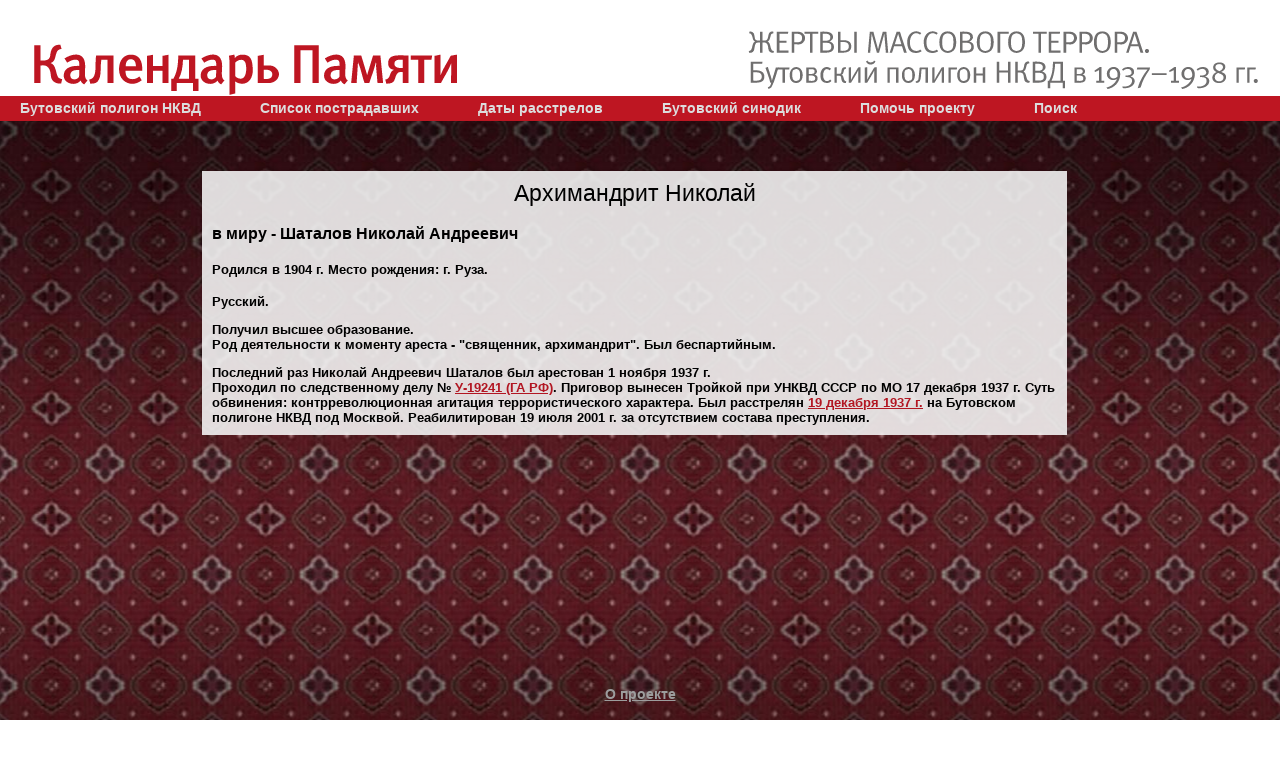

--- FILE ---
content_type: text/html; charset=utf-8
request_url: http://sinodik.ru/?q=bio&id=97080
body_size: 6325
content:
<!DOCTYPE HTML PUBLIC "-//W3C//DTD HTML 4.01 Transitional//EN"
  "http://www.w3.org/TR/html4/loose.dtd">
<html>
<head>
  <meta http-equiv="Content-Type" content="text/html; charset=utf-8" />
  <title>Жертвы массового террора. Бутовский полигон НКВД в 1937-1938 гг.</title>
  <link rel="stylesheet" type="text/css" href="/css/main.css">
  
  <style>
    .main-part {
      width: 100%;
      max-width: 1200px;
      
    }
    .main-part .content {
      background: none;
      padding: 0px;
    }
    
    .main-part .content .content-main {
      background: url(../images/content-bg.png);
    }
    
    .main-part .photos, .main-part .icons {
      
    }
  </style>
  

  <script type="text/javascript" src="/js/jquery/1.8.1/jquery.min.js"></script>
  <script type="text/javascript" src="/js/site-ui.js"></script>

  <script type="text/javascript" src="/js/cufon-yui.js"></script>
  <script type="text/javascript" src="/js/MetaPro-Normal_400-MetaPro-Medium_500.font.js"></script>
  <script type="text/javascript" src="/js/Octava_700.font.js"></script>
  <script type="text/javascript" src="/js/Hermes_400.font.js"></script>
  <script type="text/javascript" src="/js/font.js"></script>
  
  
  <!-- Slick carousel -->
  <!-- Add the slick-theme.css if you want default styling -->
  <link rel="stylesheet" type="text/css" href="https://cdn.jsdelivr.net/npm/slick-carousel@1.8.1/slick/slick.css"/>
  <!-- Add the slick-theme.css if you want default styling -->
  <link rel="stylesheet" type="text/css" href="https://cdn.jsdelivr.net/npm/slick-carousel@1.8.1/slick/slick-theme.css"/>
  
  <script src="/js/magnific-popup/jquery.magnific-popup.min.js"></script>
<link href="/js/magnific-popup/magnific-popup.css" type="text/css"  rel="stylesheet" media="screen,projection">

<!-- http://dimsemenov.com/plugins/magnific-popup/documentation.html -->

<script language="JavaScript">
// Функция для определения мобильного устройства
function isMobileDevice() {
  // Проверяем User Agent (исключаем планшеты, которые могут иметь портретную ориентацию)
  const userAgent = navigator.userAgent.toLowerCase();
  const isMobile = /android|webos|iphone|ipod|blackberry|windows phone/i.test(userAgent);
  const isTablet = /ipad|android|tablet|kindle|silk/i.test(userAgent) && !/mobile/i.test(userAgent);
  
  // Проверяем наличие тач-событий (но это не 100% показатель)
  const hasTouch = 'ontouchstart' in window || navigator.maxTouchPoints > 0;
  
  // Проверяем размер экрана и ориентацию
  const isPortrait = window.matchMedia("(orientation: portrait)").matches;
  const smallScreen = window.innerWidth < 768;
  
  // Комбинация проверок:
  // 1. Если это мобильное устройство (не планшет) в портретной ориентации
  // 2. Или если маленький экран с тач-событиями в портретной ориентации
  return (isMobile && !isTablet && isPortrait) || 
         (smallScreen && hasTouch && isPortrait);
}

$(document).ready(function() {
  // Инициализация Magnific Popup для видео
  $('.magnific-popup-wmv, .magnific-popup-mov, .magnific-popup-mp4').magnificPopup({
    type: 'inline',
    preloader: false,
    midClick: true
  });

  // Текущий индекс изображения
  var currentIndex = 0;

  // Собираем все изображения для галереи
  var galleryImages = $('.thumbnail-slider img').map(function() {
    return { 
      src: $(this).data('large'), 
      type: 'image',
      title: $(this).attr('alt')
    };
  }).get();

  // Функция обновления главного изображения
  function updateMainImage(index) {
    if (index >= 0 && index < galleryImages.length) {
      currentIndex = index;
      $('#current-image').attr('src', galleryImages[currentIndex].src);
      
      // Обновляем данные Magnific Popup
      var mpInstance = $.magnificPopup.instance;
      if (mpInstance && mpInstance.isOpen) {
        mpInstance.items = galleryImages;
        mpInstance.goTo(currentIndex);
      }
    }
  }

  // Клик по превьюшке (десктоп)
  $('.thumbnail-slider img').on('click', function() {
    const index = $(this).closest('div').index();
    updateMainImage(index);
  });

  // Навигация для мобильных
  $('.prev-mobile').click(function() {
    updateMainImage(currentIndex - 1);
  });
  
  $('.next-mobile').click(function() {
    updateMainImage(currentIndex + 1);
  });

  // Инициализация Magnific Popup для главного изображения
  $('.main-image').magnificPopup({
    items: galleryImages,
    gallery: {
      enabled: true
    },
    callbacks: {
      beforeOpen: function() {
        // Обновляем items перед открытием
        this.items = galleryImages;
        // Синхронизация с текущим изображением
        var currentSrc = $('#current-image').attr('src');
        this.items.forEach(function(item, i) {
          if(item.src === currentSrc) this.goTo(i);
        }, this);
      },
      change: function() {
        // Обновляем текущий индекс при навигации в попапе
        currentIndex = this.index;
        $('#current-image').attr('src', this.items[currentIndex].src);
      }
    }
  });

  // Инициализация слайдера только для десктопов
  function initSlider() {
    if (!isMobileDevice() && !$('.thumbnail-slider').hasClass('slick-initialized')) {
      $('.thumbnail-slider').slick({
        slidesToShow: 3,
        slidesToScroll: 3,
        arrows: true,
        focusOnSelect: true,
        adaptiveHeight: false,
        accessibility: false,
        infinite: false
      });
    } else if (isMobileDevice() && $('.thumbnail-slider').hasClass('slick-initialized')) {
      $('.thumbnail-slider').slick('unslick');
    }
  }

  // Первоначальная инициализация
  initSlider();

  // Реакция на изменение размера/ориентации
  $(window).on('resize orientationchange', function() {
    initSlider();
  });
  
});
</script>

<style>
 .white-popup {
   position: relative;
   background: #FFF;
   padding: 20px;
   width:auto;
   max-width: 800px;
   margin: 20px auto;
   text-align: center;
   vertical-align: bottom;
 }
 
/* Главная картинка над каруселью */
.main-image {
  margin-bottom: 2rem;
  cursor: pointer;
  text-align: center;
}

.main-image img {
  max-width: 100%;
  height: auto;
}

.thumbnail-slider {
  max-width: calc(760px - 2 * 2rem);
  
  margin: 0rem auto;
  margin-bottom: 1rem;
  margin-top: 0rem;
  /*
  display: flex;
  justify-content: space-between;
  */
}

.thumbnail-slider img {
  width: 100px;
  height: auto;
  cursor: pointer;
  margin: 0 auto;
}

/* Стили для Slick Slider */

/* Стили для стрелок */
/* Базовые стили для кнопок */
.slick-prev, 
.slick-next {
  width: 3rem !important;
  height: 3rem !important;
  z-index: 1;
  background: none !important; /* Убираем фон */
}

/* Позиционирование */
.slick-prev { left: -3.5rem !important; }
.slick-next { right: -3.5rem !important; }

/* Убираем стандартные круги со стрелками */
.slick-prev:before, 
.slick-next:before {
  display: none !important;
}

/* Стили для треугольников */
.slick-prev:after, 
.slick-next:after {
  content: "";
  position: absolute;
  top: 50%;
  left: 50%;
  width: 0;
  height: 0;
  border-style: solid;
  transform: translate(-50%, -50%);
}

/* Вытянутый треугольник "назад" (◀) */
.slick-prev:after {
  border-width: 0.8rem 2rem 0.8rem 0; /* Вертикаль/Горизонталь */
  border-color: transparent #be1622 transparent transparent;
}

/* Вытянутый треугольник "вперед" (▶) */
.slick-next:after {
  border-width: 0.8rem 0 0.8rem 2rem; /* Вертикаль/Горизонталь */
  border-color: transparent transparent transparent #be1622;
}

/* Эффект при наведении */
.slick-prev:hover:after,
.slick-next:hover:after {
  opacity: 0.8;
}


.mobile-only {
  display: none;
}

/* Мобильные стили */
@media (orientation: portrait) {
  .desktop-only {
    display: none !important;
  }
  
  .mobile-only {
    display: block;
  }
  
  .gallery {
    position: relative;
  }
  
  .main-image {
    position: relative;
    z-index: 1;
  }
  
  /* Стили мобильных стрелок */
  .mobile-nav {
    position: absolute;
    top: 0;
    left: 0;
    right: 0;
    height: 100%;
    pointer-events: none;
    display: flex;
    justify-content: space-between;
    width: 100%;
    align-items: center;
    z-index: 2;
  }
  
  .mobile-nav button {
    pointer-events: auto;
    background: none !important;
    border: none;
    position: relative;
    padding: 0;
    margin: 0 0rem;
    cursor: pointer;
  }
  
  .mobile-nav .prev-mobile:after {
    content: "";
    position: absolute;
    top: 50%;
    left: calc(50% - 1rem);
    border-style: solid;
    transform: translate(-50%, -50%);
    border-width: 1.2rem 3rem 1.2rem 0;
    border-color: transparent #be1622 transparent transparent;
  }
  
  .mobile-nav .next-mobile:after {
    content: "";
    position: absolute;
    top: 50%;
    left: calc(50% + 1rem);
    border-style: solid;
    transform: translate(-50%, -50%);
    border-width: 1.2rem 0 1.2rem 3rem;
    border-color: transparent transparent transparent #be1622;
  }
  
  .mobile-nav button:hover:after {
    opacity: 0.8;
  }

  /* magnific pop-up в мобильном режими */
  /* Базовый размер для rem (обычно 1rem = 16px) */
  /* Крестик закрытия */
  .mfp-close {
    width: 4rem !important;  /* 44px */
    height: 4rem !important;
    line-height: 4rem !important;
    font-size: 4rem !important;  /* 32px */
    top: -1.0rem !important;
  }
  
  /* Стрелки навигации */
  .mfp-arrow {
    width: 3.75rem !important;   /* 60px */
    height: 3.75rem !important;
    margin-top: -1.875rem !important; /* -30px */
    background: rgba(0,0,0,0.3) !important;
    border-radius: 50% !important;
  }
  
 
  /* Подпись под изображением */
  .mfp-bottom-bar {
    margin-top: -2.25rem !important; /* -36px */
  }
  
  .mfp-title {
    font-size: 1.125rem !important;  /* 18px */
    line-height: 1.4 !important;
    padding: 0.625rem 0.9375rem !important; /* 10px 15px */
    color: #fff !important;
  }
  
  /* Иконка загрузки */
  .mfp-preloader {
    width: 2.5rem !important;    /* 40px */
    height: 2.5rem !important;
    margin-top: -1.25rem !important; /* -20px */
    margin-left: -1.25rem !important;
  }
  
  /* Затемнение фона */
  .mfp-bg {
    background: #000 !important;
    opacity: 0.9 !important;
  }


/* Мобильные стрелки в галерее */
  .mobile-nav button {
    width: 3.5rem !important;    /* 56px */
    height: 3.5rem !important;
    margin: 0;   /* 16px */
  }
  

}

</style>


</head>
<body>
<div class="page-wrap">

  <div class="page-header">
  <div class="page-header-wrap clearfix">
    <a href="/"><h1>Календарь Памяти</h1></a>
    <div class="page-title">
      <strong>Жертвы массового террора.</strong>
      <span>Бутовский полигон НКВД в 1937&ndash;1938 гг.</span>
    </div>
  </div>
</div>
    <div class="nav">
    <ul>
      <li>
        <a href="/poligon/">Бутовский полигон НКВД</a><!-/?q=static&id=3-->
      </li>
      <li>
        <a href="/?q=personnel">Список пострадавших</a>
      </li>
      <li>
        <a href="/?q=sdates">Даты расстрелов</a>
      </li>
      <li>
        
        <!--a href="#">Новомученики</a>
        <ul>
          <li>
            <a href="/?q=saint">Собор бутовских святых</a>
          </li>
          <li>
            <a href="/?q=forchrist">За Христа пострадавшие</a>
          </li>
          <li>
            <a href="#">Свидетельства | Документы</a>
          </li>
        </ul-->
        
        <a href="/?q=forchrist">Бутовский синодик</a>
        <ul>
          <li>
          <a href="?q=sindates">Даты</a>
          </li>
        </ul>
      </li>
      </li>
      <!--li>
        <a href="/?q=static&id=2">О проекте</a>
      </li-->
      <li>
        <a href="/donate/">Помочь проекту</a>
      </li>
      <li>
        <a href="/?q=search">Поиск</a>
      </li>
    </ul>
  </div>
  <div class="page-body clearfix">

    <div class="main-part">

      <!--div class="bread-crumbs">
        <a href="/">Главная</a>&nbsp;&gt;
        <a href="/?q=personnel">Список пострадавших</a>&nbsp;&gt;
        <span>Шаталов Николай Андреевич</span>
      </div-->

      <div class="content clearfix">
        <table width=100% class=cont_table>
<tr>
  <td></td><td></td><td></td>
</tr>
<tr>
<td class="photos">
   <span class="helper"></span>
</td>
          <td class="content-main">
            <div class="person-name">
              <H1>
                      Архимандрит
                         Николай
                         </H1>
                         <H3>
                         в миру - Шаталов
                        Николай Андреевич
                        </h3>
            </div>
           <div class="article-content clearfix">
            <div class="pw-born">
              <p>Родился в 1904 г. Место рождения: г. Руза.</p>
            </div>
            <div class="pw-about">
<p></p>
Русский.
<p>Получил высшее образование. </p>
 Род деятельности к моменту ареста - "священник, архимандрит".
Был беспартийным.
<p></p>
<p>Последний раз Николай Андреевич Шаталов был арестован 1 ноября 1937 г. </p>
Проходил по следственному делу № <a href="http://sinodik.ru/?q=affairs&affair=%C3%90%C2%A3-19241+%28%C3%90%C2%93%C3%90%C2%90+%C3%90%C2%A0%C3%90%C2%A4%29">У-19241 (ГА РФ)</a>.
Приговор вынесен Тройкой при УНКВД СССР по МО 17 декaбря 1937 г.
Суть обвинения: контрреволюционная агитация террористического характера.
Был расстрелян <a href="/?q=sdates&sdate=1937-12&day=19">19 декaбря 1937 г.</a> на Бутовском полигоне НКВД под Москвой.
Реабилитирован 19 июля 2001 г. за отсутствием состава преступления.
            </div>
          </div>
   </td>
  <td class="icons">
      <span class="helper"></span>
  </td>
</tr>
</table>
      </div>
<!-- Конец  -->
    </div>

    

  </div>
  
  <div class="page-footer">
    <p><!--a href="/?q=static&id=2"--><a href="/about/"><strong>О проекте</strong></a></p>
    <p>&nbsp;</p>
    <p><a href="/feedback/">Добавить или изменить информацию</a></p>
    <p>&nbsp;</p>
    <p>База данных "ЖЕРТВЫ МАССОВОГО ТЕРРОРА, расстрелянные на Бутовском полигоне НКВД в 1937-1938 гг." создается Мемориальным научно-просветительским центром "Бутово" и приходом храма Новомучеников и исповедников Российских в Бутове при поддержке РГНФ.
    <p><a href="mailto:mzbutovo@gmail.com">mzbutovo@gmail.com</a>
    <br />
    <br>При перепечатке текстовых и размещении фотоматериалов с сайта,
    действующая ссылка на сайт <a href="http://www.sinodik.ru/">www.sinodik.ru</a> строго обязательна.
    <br>
    Все права защищены. (с) Приход храма Новомучеников и исповедников
    Российских в Бутове, АНО Мемориальный научно-просветительский центр
    "Бутово".</a>
    <br />
    <br>
    <a href="http://inetstar.ru/">Web-программирование InetStar.ru</a></p>
</div>
</div>

<script type="text/javascript" src="https://cdn.jsdelivr.net/npm/slick-carousel@1.8.1/slick/slick.min.js"></script>
</body>
</html>

--- FILE ---
content_type: application/javascript
request_url: http://sinodik.ru/js/font.js
body_size: 383
content:
Cufon.set('fontFamily', 'MetaPro-Medium');
Cufon.replace('.page-header-wrap h1');

Cufon.set('fontFamily', 'MetaPro-Normal');
Cufon.replace('.page-title strong, .page-title span');
Cufon.replace('.abc-letter');

Cufon.set('fontFamily', 'Octava');
Cufon.replace('#calendar .date', { fontStretch: "70%"});

Cufon.set('fontFamily', 'Hermes');
Cufon.replace('#calendar .day');